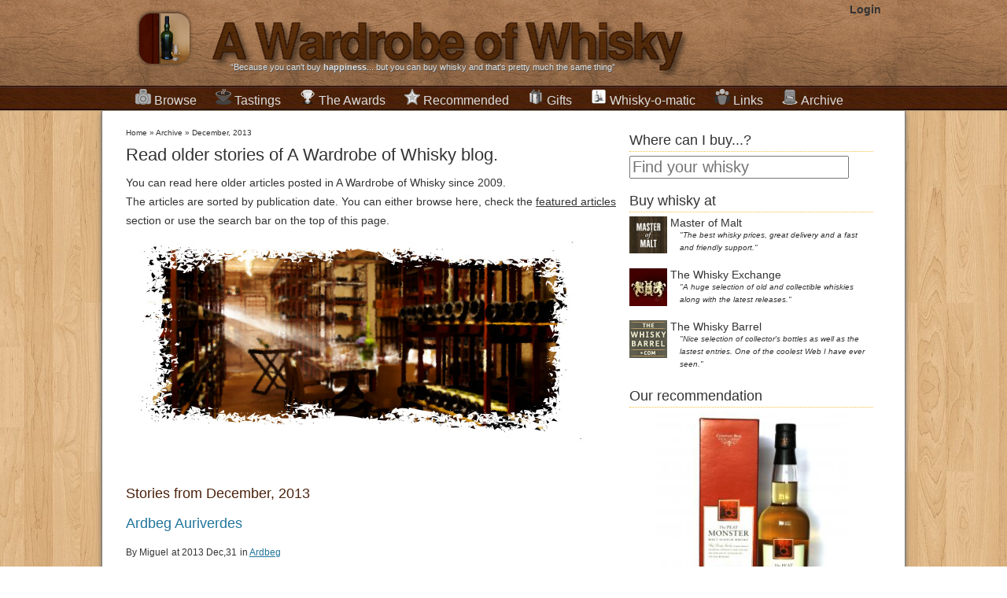

--- FILE ---
content_type: text/html; charset=UTF-8
request_url: http://www.awardrobeofwhisky.com/post/bydate/201312
body_size: 16219
content:

<!DOCTYPE html>
<html lang="en">
<head>
    <meta charset="utf-8" />
    <title>Archive from December, 2013 of stories of A Wardrobe of Whisky Blog</title>
    <meta name="author" content="Miguel Angel Blanch Lardin">
	<link href="https://plus.google.com/114851364607963738613" rel="publisher" />

    <meta name="rating" content="general">
    <meta property="fb:app_id" content="185941278183490"/>
	<meta property="fb:admins" content="100000273432208" />
    <meta name="google-site-verification" content="cPnNlLLqXpC9KOAPTFN-dDSUU4MrvOqAT95ISqKE8ck" />

	<!-- CSS -->
			<link rel="stylesheet" href="/final-complete-1.1.3.css">
		
		
	<!--[if lt IE 9]>
		<script src="http://html5shim.googlecode.com/svn/trunk/html5.js"></script>
	<![endif]-->
	
	<!-- Mobile Specific Metas -->
	<meta name="viewport" content="width=device-width, initial-scale=1" /> 
	
	<!--  RSS -->
	<link rel="alternate" type="application/rss+xml" title="A Wardrobe of Whisky Latest stories" href="http://feeds.feedburner.com/awardrobeofwhisky/qdam" /> 
	<link rel="alternate" type="application/rss+xml" title="A Wardrobe of Whisky New Products" href="http://awardrobeofwhisky.com/rss-bottles.php" /> 
	<link rel="alternate" type="application/rss+xml" title="A Wardrobe of Whisky Latest Tasting notes" href="http://awardrobeofwhisky.com/rss-tastings.php" /> 

	<!-- Favicons -->
	<link rel="shortcut icon" href="/favicon.gif" type="image/gif" />
	<link rel="icon" href="/favicon.gif" type="image/gif" />
	<link rel="apple-touch-icon" href="/apple-touch-icon.png" />
	
	<!-- Javascript -->
			<script src="//ajax.googleapis.com/ajax/libs/jquery/1.7.2/jquery.min.js" type="text/javascript"></script>
		<script src="/final-complete.js" type="text/javascript"></script>
	
	
	<script type="text/javascript" src="//s7.addthis.com/js/300/addthis_widget.js#pubid=ra-4e7de2ef3a2c8222&async=1&domready=1"></script>

    	<meta name="robots" content="noindex,follow" />

	<link rel="canonical" href="http://awardrobeofwhisky.com/post" />
	<meta name="Description" content="Archived posts and stories of A Wardrobe of Whisky Blog."/>
	<meta property="og:title" content="Archive from December, 2013 of stories of A Wardrobe of Whisky Blog" />	
	<meta property="og:type" content="article" />	
	<meta property="og:url" content="http://awardrobeofwhisky.com/post" />	
	<meta property="og:description" content="Archived posts and stories of A Wardrobe of Whisky Blog." />
	<meta property="og:image" content="http://awardrobeofwhisky.com/awardrobeofwhisky-icon-shadow.png" />

	<meta itemprop="name" content="Archive from December, 2013 of stories of A Wardrobe of Whisky Blog" />
	<meta itemprop="description" content="Archived posts and stories of A Wardrobe of Whisky Blog." /> 
	<meta itemprop="image" content="http://awardrobeofwhisky.com/awardrobeofwhisky-icon-shadow.png" />	
	</head>
<body>
    <div id="wrapper" itemscope itemtype="http://schema.org/WebPage">
		<header id="title">
			<div class="centered">
				<a href="/" class="header">
		   			<img width="89" height="98" class="alpha grid_2" src="/images/logo-icon.png" alt="A wardrobe of Whisky Blog - tasting notes, collection and best shops for buying whisky online" />
	   				<img width="662" height="98" class="alpha grid_11" src="/images/logo.png" alt="A wardrobe of Whisky Blog - tasting notes, collection and best shops for buying whisky online" />
	   			</a>
	   			
			    <section id="login">
		   			<strong><a href="/?id=login/login" rel="nofollow">Login</a></strong>		   	  	</section>
		   	  	
				<span class="grid_13">&ldquo;Because you can't buy <strong>happiness</strong>... but you can buy whisky and that's pretty much the same thing&rdquo;</span>
			</div>
		</header>
		
		<nav id="menubar">
			<ul class="centered">
				<li class="dropdown">
					<h2>
						<a href="/distillery"><img class="sprite sprite-collection" src="/images/1px.gif"
							alt="Collection of rare,fine and old whisky bottles" />Browse</a>
					</h2>
					<div>
						<h3>
							<a href="/new-arrivals">New Products</a>
						</h3>
						<h3>
							<a href="/distillery">Distilleries and brands</a>
						</h3>
						<ul class="compact">
							<li><a href="/distillery/ardbeg">Ardbeg</a></li>
							<li><a href="/distillery/the-balvenie">The Balvenie</a></li>
							<li><a href="/distillery/the-macallan">The Macallan</a></li>
							<li><a href="/distillery/lagavulin">Lagavulin</a></li>
							<li><a href="/distillery/glenfiddich">Glenfiddich</a></li>
							<li><a href="/distillery/highland-park">Highland Park</a></li>
							<li><a href="/distillery/glenfarclas">Glenfarclas</a></li>
							<li><a href="/distillery/port-ellen">Port Ellen</a></li>
							<li><a href="/distillery/laphroaig">Laphroaig</a></li>
							<li><a href="/distillery/bowmore">Bowmore</a></li>
							<li><a href="/distillery">More ...</a></li>
						</ul>
						<h3>
							<a href="/samples/1">Miniatures & Samples</a>
						</h3>
						<h3>
							<a href="/collection/1">From A to Z</a>
						</h3>
											</div>
				</li>
				<li class="dropdown">
					<h2>
						<a href="/tastings-by-distillery/1"><img class="sprite sprite-tasting" src="/images/1px.gif"
							alt="Tasting notes" />Tastings</a>
					</h2>
					<div>
						<h3>
							<a href="/latest-tastings/1">Latest additions</a>
						</h3>
						<h3>
							<a href="/tastings-by-distillery/1">Sorted by distilleries</a>
						</h3>
						<h3>
							<a href="/tastings-by-score/1">Sorted by tasting ratings</a>
						</h3>
						<h3>Resources about tasting whisky</h3>
						<ul class="compact">
							<li><a href="/post/how-to-taste-whisky-steps">How to do tasting
									sessions</a></li>
							<li><a href="/post/whisky-ratings-my-own-personal-view">How whisky scores works</a></li>
							<li><a
								href="/content/files/whisky-tasting-paper-version-3-short.pdf">Blank
									PDF Tasting notes sheets</a></li>
						</ul>
					</div>
				</li>
				<li class="dropdown">
					<h2>
						<a href="/awards"><img class="sprite sprite-best" src="/images/1px.gif"
							alt="International Whisky Awards and Competitions" />The Awards</a>
					</h2>
					<div>
						<h3>
							<a href="/awards">List of Awards and Competitions</a>
						</h3>
						<ul class="compact">
														<li><a href="/awards/Malt-Maniacs-Awards"><img
										style="margin-right: 5px"
										class="sprite sprite-mma-128px"
										src="/images/1px.gif" alt="Malt Maniacs Awards" /> Malt Maniacs Awards								</a></li>
																<li><a href="/awards/Jim-Murray's-Whisky-Bible-Awards"><img
										style="margin-right: 5px"
										class="sprite sprite-jmwb-128px"
										src="/images/1px.gif" alt="Jim Murray's Whisky Bible Awards" /> Jim Murray's Whisky Bible Awards								</a></li>
																<li><a href="/awards/World-Whiskies-Awards"><img
										style="margin-right: 5px"
										class="sprite sprite-wwa-128px"
										src="/images/1px.gif" alt="World Whiskies Awards" /> World Whiskies Awards								</a></li>
																<li><a href="/awards/San-Francisco-World-Spirits-Competition"><img
										style="margin-right: 5px"
										class="sprite sprite-sfwic-128px"
										src="/images/1px.gif" alt="San Francisco World Spirits Competition" /> San Francisco World Spirits Competition								</a></li>
																<li><a href="/awards/International-Wines-and-Spirits-Competition"><img
										style="margin-right: 5px"
										class="sprite sprite-iwsc-128px"
										src="/images/1px.gif" alt="International Wines and Spirits Competition" /> International Wines and Spirits Competition								</a></li>
																<li><a href="/awards/International-Whisky-Competition"><img
										style="margin-right: 5px"
										class="sprite sprite-iwc-128px"
										src="/images/1px.gif" alt="International Whisky Competition" /> International Whisky Competition								</a></li>
														</ul>
						<h3>
							<a href="/whisky-recommendations/1">Your favorites</a>
						</h3>

					</div>
				</li>
				<li class="dropdown">
					<h2>
						<a href="/whisky-recommendations/1"><img class="sprite sprite-recommended" src="/images/1px.gif"
							alt="Recommended drinks" />Recommended</a>
					</h2>
					<div>
						<h3>
							<a href="/bang-for-buck">Bang for the buck whiskies</a>
						</h3>
						<h3>
							<a href="/best/">Best of the best</a>
						</h3>
						<ul class="compact">
							<li><a href="/best-by-type/single_malt">Top Single Malts</a></li>
							<li><a href="/best-by-type/bourbon">Top Bourbon &amp; Straight
									Whiskeys</a></li>
							<li><a href="/best-by-type/blended">Top Blended whisky</a></li>
							<li><a href="/best-by-type/tequila">Top Tequila &amp; Mezcal</a></li>
							<li><a href="/best-by-type/rum">Top Rums</a></li>
						</ul>
						<h3>Best whiskies by country</h3>
						<ul class="compact">
							<li><a href="/best-scotch-whisky">Scotland</a>
								<ul>
									<li><a href="/best-by-country/speyside">Speyside Whisky</a></li>
									<li><a href="/best-by-country/islay">Islay Whisky</a></li>
									<li><a href="/best-by-country/highland">Highlands Whisky</a></li>
									<li><a href="/best-by-country/campbeltown">Campbeltown Whisky</a></li>
									<li><a href="/best-by-country/lowland">Lowlands Whisky</a></li>
								</ul>
							</li>
							<li><a href="/best-by-country/japan">Japanese whisky</a></li>
							<li><a href="/best-irish-whiskey">Irish Whiskey</a></li>
							<li><a href="/best-welsh-whisky">Welsh Whisky</a></li>
						</ul>
						<h3>
							<a href="/worst-whisky-ever">Worst whiskies tasted</a>
						</h3>
						
					</div>
				</li>
				<li><h2>
						<a href="/whisky-gifts"><img
							class="sprite sprite-whisky-gift" src="/images/1px.gif"
							alt="Whisky gifts whisky presents single malt scotch" />Gifts</a>
				</h2></li>
				<li><h2>
						<a href="/whisky-o-matic"><img
							class="sprite sprite-whisky-o-matic" src="/images/1px.gif"
							alt="A wardrobe of Whisky whisky-o-matic drink matching and recommendations" />Whisky-o-matic</a>
					</h2></li>
				<li><h2>
						<a href="/best-whisky-blogs"><img class="sprite sprite-links"
							src="/images/1px.gif"
							alt="Links to the best whisky blogs world-wide" />Links</a>
					</h2></li>
				<li><h2>
						<a href="/post"><img class="sprite sprite-archive"
							src="/images/1px.gif" alt="Archive of published posts" />Archive</a>
					</h2></li>
			</ul>
		</nav>
		
		<div class="container_24" id="container">
						
			<div class="alpha grid_16" id="content">
			      <nav class="breadcrumbs">
			        	<div class="breadcrumb" itemprop="breadcrumb">
	<a href="/">Home</a>  &raquo; <a href="/post">Archive</a>  &raquo; <a href="/post/bydate/201312">December, 2013</a>	</div>
				      </nav>
		
		      		<article id="archive-article">
		<header>
			<h1>Read older stories of A Wardrobe of Whisky blog.</h1>
			You can read here older articles posted in A Wardrobe of Whisky since 2009.<br>
			The articles are sorted by publication date. You can either browse here, check the <a href="/featured">featured articles</a> section
			or use the search bar on the top of this page.
		</header>

		<img src="/images/content/archive.jpg" width="600" height="276" alt="Library list of older posts">
		
		   	<nav class="share">
		<div class="addthis_toolbox addthis_default_style ">
			<a class="addthis_button_facebook_like" fb:like:layout="button_count"></a>
			<a class="addthis_button_tweet" tw:via="whiskywardrobe"></a>
			<a class="addthis_button_google_plusone" g:plusone:size="medium"></a>
			<a class="addthis_button_pinterest_pinit"></a>
			<a class="addthis_counter addthis_pill_style"></a>
		</div>
	</nav>
						
					<section>
				<header>
					<h2>Stories from December, 2013</h2>
				</header>
						<article class="post">
			<header>
								
				<h2><a href="/post/ardbeg-auriverdes">Ardbeg Auriverdes</a></h2>
	       		<span class="author">By Miguel</span>
				<time datetime="2013-12-31T15:23:45+00:00" pubdate>at 2013 Dec,31</time>
	     	    <span class="categories">
	     	    	in 
	     	    		     	    		</u><a href="/post/category/ardbeg"><u>Ardbeg</u></a>
	     	    		 	        	</span>
			</header> 
						<section class="content">
				<p>Umm&#8230; is this a joke or we really have a new Ardbeg coming? Auriverdes stands for the gold (aurum) color of the whisky and the green (verde) color of the bottle.</p>
<p><a href="http://www.awardrobeofwhisky.com/post/ardbeg-auriverdes"><img src="http://awardrobeofwhisky.com/blog/wp-content/uploads/2013/12/1545769_703309336366909_1283971430_n-345x450.jpg" alt="1545769_703309336366909_1283971430_n" width="345" height="450" class="aligncenter size-medium wp-image-8967" /></a></p>
<p>As soon as I have more info I will update this article. If it is as good as <a href="http://www.awardrobeofwhisky.com/bottle/ardbeg-ardbog" target="_blank">Ardbog</a> or <a href="http://www.awardrobeofwhisky.com/bottle/ardbeg-galileo" target="_blank">Galileo</a> were, this one will be a real cracking dram!.</p>
<p>Just looking forward to it. For sure it will be to expensive to enter in the <a href="http://www.awardrobeofwhisky.com/post/ten-must-have-whiskies-that-we-can-still-buy" target="_blank">Top 10 affordable whiskies</a> list but it may enter next year <a href="http://www.awardrobeofwhisky.com/post/the-ten-best-whiskies-for-this-christmas" target="_blank">list of ten fantastic</a> drams.</p>
		      	    	  		
    	  		<br style="clear: both;" />
    	  				      	<div class="comments">
    		  		<a href="/post/ardbeg-auriverdes#comments">
    		  			<img class="sprite sprite-comment-icon" src="/images/1px.gif" alt="Write a comment" />
    		  			 Share your thoughts! <fb:comments-count href=http%3A%2F%2Fwww.awardrobeofwhisky.com%2Fpost%2Fardbeg-auriverdes></fb:comments-count> comments written.    		  		</a>
      			</div>
      						</section>
        	
			
        	
        	
      	</article>
      			<article class="post">
			<header>
								
				<h2><a href="/post/glenglassaugh-whiskies-and-glendronach-single-cask-reviews">Glenglassaugh whiskies and Glendronach Single Cask Reviews</a></h2>
	       		<span class="author">By Miguel</span>
				<time datetime="2013-12-31T10:36:42+00:00" pubdate>at 2013 Dec,31</time>
	     	    <span class="categories">
	     	    	in 
	     	    		     	    		</u><a href="/post/category/tasting"><u>Tasting</u></a>
	     	    		, 	     	    		</u><a href="/post/category/glendronach"><u>Glendronach</u></a>
	     	    		, 	     	    		</u><a href="/post/category/glenglassaugh"><u>Glenglassaugh</u></a>
	     	    		 	        	</span>
			</header> 
						<section class="content">
				<p>I keep with my review of the malt whiskies that I tasted at <a target="_blank" href="http://www.awardrobeofwhisky.com/post/the-whisky-exchange-whisky-show-2013-reviewed">The Whisky Show</a>. I visited the stand that runs Glenglassaugh, Benriach and Glendronach. With so little time to taste I decided to really skip the Benriach whiskies as I have around 12 samples at home waiting to be tasted. So straight to Glenglassaugh.</p>
<p><a href="http://www.awardrobeofwhisky.com/post/glenglassaugh-whiskies-and-glendronach-single-cask-reviews"><img src="http://awardrobeofwhisky.com/blog/wp-content/uploads/2013/12/Glenglassaugh30heroLR-353x450.jpg" alt="Glenglassaugh30heroLR" width="353" height="450" class="aligncenter size-medium wp-image-8963" /></a></p>
<p>I have mixed feelings with Glenglassaugh they are at the same time responsible of one of the best whiskies I have had and one that was quite bad. So after tasting <a target="_blank" href="http://www.awardrobeofwhisky.com/bottle/glenglassaugh-revival">Revival</a> I really wanted to have a taste at Evolution.</p>
<p><p><a href="/post/glenglassaugh-whiskies-and-glendronach-single-cask-reviews">Read the full story &raquo;</a></p>		      	    	  		
    	  		<br style="clear: both;" />
    	  				      	<div class="comments">
    		  		<a href="/post/glenglassaugh-whiskies-and-glendronach-single-cask-reviews#comments">
    		  			<img class="sprite sprite-comment-icon" src="/images/1px.gif" alt="Write a comment" />
    		  			 Share your thoughts! <fb:comments-count href=http%3A%2F%2Fwww.awardrobeofwhisky.com%2Fpost%2Fglenglassaugh-whiskies-and-glendronach-single-cask-reviews></fb:comments-count> comments written.    		  		</a>
      			</div>
      						</section>
        	
			
        	
        	
      	</article>
      			<article class="post">
			<header>
								
				<h2><a href="/post/ten-must-have-whiskies-that-we-can-still-buy">Ten Must-Have Whiskies that We can still buy</a></h2>
	       		<span class="author">By Miguel</span>
				<time datetime="2013-12-19T10:52:52+00:00" pubdate>at 2013 Dec,19</time>
	     	    <span class="categories">
	     	    	in 
	     	    		     	    		</u><a href="/post/category/featured"><u>Featured</u></a>
	     	    		, 	     	    		</u><a href="/post/category/whisky"><u>Whisky</u></a>
	     	    		 	        	</span>
			</header> 
						<section class="content">
				<p>We are almost in Christmas so what better way of celebrating with friends and family that sharing a <em>dram or two</em> of a <strong>great whisky</strong> that won&#8217;t empty your pockets? This is a list of the Ten Best whiskies you can buy <em>( in my opinion! )</em> for the money. In fact, I have a bottle of all of them at home.</p>
<p><a href="http://www.awardrobeofwhisky.com/post/ten-must-have-whiskies-that-we-can-still-buy"><img src="http://awardrobeofwhisky.com/blog/wp-content/uploads/2013/12/whisky-for-chrismtas-450x300.jpg" alt="whisky-for-chrismtas" width="450" height="300" class="aligncenter size-medium wp-image-8955" /></a><br />
(Photo: Markus Reinhardt / Flickr)</p>
<p>So let&#8217; see the list. If money isn&#8217;t a constrain, I would also check this <a href="http://www.awardrobeofwhisky.com/post/the-ten-best-whiskies-for-this-christmas" target="_blank">List of great whiskies</a> and if definitively you don&#8217;t care about money <a href="http://www.awardrobeofwhisky.com/post/the-ten-most-expensive-whiskies-i-have-tasted" target="_blank">this other one</a>. The other 99% please keep reading with me :) #expensivestuff</p>
<p><p><a href="/post/ten-must-have-whiskies-that-we-can-still-buy">Read the full story &raquo;</a></p>		      	    	  		
    	  		<br style="clear: both;" />
    	  				      	<div class="comments">
    		  		<a href="/post/ten-must-have-whiskies-that-we-can-still-buy#comments">
    		  			<img class="sprite sprite-comment-icon" src="/images/1px.gif" alt="Write a comment" />
    		  			 Share your thoughts! <fb:comments-count href=http%3A%2F%2Fwww.awardrobeofwhisky.com%2Fpost%2Ften-must-have-whiskies-that-we-can-still-buy></fb:comments-count> comments written.    		  		</a>
      			</div>
      						</section>
        	
			
        	
        	
      	</article>
      			<article class="post">
			<header>
								
				<h2><a href="/post/new-zealand-whiskies">New Zealand Whiskies Review</a></h2>
	       		<span class="author">By Miguel</span>
				<time datetime="2013-12-16T08:58:24+00:00" pubdate>at 2013 Dec,16</time>
	     	    <span class="categories">
	     	    	in 
	     	    		     	    		</u><a href="/post/category/tasting"><u>Tasting</u></a>
	     	    		 	        	</span>
			</header> 
						<section class="content">
				<p>I tasted these three whiskies at <a href="http://www.awardrobeofwhisky.com/post/the-whisky-exchange-whisky-show-2013-reviewed" target="_blank">The Whisky Show</a> during the final minutes of the show <em>( and they are damn strict with the close time )</em>. It looks like these whiskies are all of them distilled by Willowbank Distillery. </p>
<p><a href="http://www.awardrobeofwhisky.com/post/new-zealand-whiskies"><img src="http://awardrobeofwhisky.com/blog/wp-content/uploads/2013/12/john_evans_inspects__some_whisky_worth_up_to_300_a_4fbcbe553c-450x277.jpg" alt="john_evans_inspects__some_whisky_worth_up_to_300_a_4fbcbe553c" width="450" height="277" class="aligncenter size-medium wp-image-8948" /></a></p>
<p>The Willowbank Distillery was established by the Baker family, with production commencing in December 1969. In 1974 the first whisky went on sale and the company was renamed Wilson Distillers Ltd. Located in Dunedin, New Zealand, Willowbank was the most southerly whisky distillery in the world. </p>
<p>The distillery was acquired by Seagram Company Ltd in 1981. Under Seagram’s ownership the distillery released the 10 year old Lammerlaw Whisky, named after the nearby mountain range. Sadly, the distillery ceased production in 1997. The distillery was mothballed in 2000 and the stills were reportedly shipped to Fiji for the production of rum.</p>
<p>The New Zealand Malt Whisky Company (NZMWC) secured the remaining whisky stocks, still ageing in barrels. After a few years of uncertainty, the company was revived in late 2010 when American, Australian and New Zealand investors came together to breathe life back into NZMWC. The company name has since been shortened to the ‘New Zealand Whisky Company’ and in addition to the existing product line, a new range of whiskies was introduced in 2011. </p>
<p><a href="http://www.awardrobeofwhisky.com/post/new-zealand-whiskies"><img src="http://awardrobeofwhisky.com/blog/wp-content/uploads/2013/12/1199177-bigthumbnail.jpg" alt="1199177-bigthumbnail" width="450" height="281" class="aligncenter size-full wp-image-8949" /></a></p>
<p>So here there are a few of them. I would love to tell you more, but as I said it was the very last minutes of the show and the guy pouring the drams was flirting with a very pretty blonde ( no complains! I would have done the same&#8230; but I was on whisky! ).</p>
<p><p><a href="/post/new-zealand-whiskies">Read the full story &raquo;</a></p>		      	    	  		
    	  		<br style="clear: both;" />
    	  				      	<div class="comments">
    		  		<a href="/post/new-zealand-whiskies#comments">
    		  			<img class="sprite sprite-comment-icon" src="/images/1px.gif" alt="Write a comment" />
    		  			 Share your thoughts! <fb:comments-count href=http%3A%2F%2Fwww.awardrobeofwhisky.com%2Fpost%2Fnew-zealand-whiskies></fb:comments-count> comments written.    		  		</a>
      			</div>
      						</section>
        	
			
        	
        	
      	</article>
      			<article class="post">
			<header>
								
				<h2><a href="/post/old-ballantruan-whiskies-review">Old Ballantruan Whiskies Review</a></h2>
	       		<span class="author">By Miguel</span>
				<time datetime="2013-12-13T07:54:09+00:00" pubdate>at 2013 Dec,13</time>
	     	    <span class="categories">
	     	    	in 
	     	    		     	    		</u><a href="/post/category/tasting"><u>Tasting</u></a>
	     	    		, 	     	    		</u><a href="/post/category/tomintoul"><u>Tomintoul</u></a>
	     	    		 	        	</span>
			</header> 
						<section class="content">
				<p>I tasted these two single malt whiskies when I visited <a href="http://www.awardrobeofwhisky.com/post/the-whisky-exchange-whisky-show-2013-reviewed" target="_blank">The Whisky Show 2013</a>. If you read this blog frequently ( daily you should! ) you will know that I love peated whiskies. I love them so much that when building the <a href="http://www.awardrobeofwhisky.com/post/the-ten-best-whiskies-for-this-christmas" target="_blank">list of 10 Whiskies to drink for Christmas</a> many of them were peated. So when I had the chance of tasting these two I didn&#8217;t miss it.</p>
<p><a href="http://www.awardrobeofwhisky.com/post/old-ballantruan-whiskies-review"><img src="http://awardrobeofwhisky.com/blog/wp-content/uploads/2013/12/Mayo_1976440c-450x280.jpg" alt="Mayo_1976440c" width="450" height="280" class="aligncenter size-medium wp-image-8943" /></a></p>
<p>Old Ballantruan is made by <a href="/tastings-by-distillery/tomintoul" target="_blank">Tomintoul</a> using heavily peated malt with a phenol content of 55ppm ( much like <a href="http://www.awardrobeofwhisky.com/bottle/ardbeg-10-year-old" target="_blank">Ardbeg 10yo</a> ).</p>
<p>So let talk about the whiskies<br />
<p><a href="/post/old-ballantruan-whiskies-review">Read the full story &raquo;</a></p>		      	    	  		
    	  		<br style="clear: both;" />
    	  				      	<div class="comments">
    		  		<a href="/post/old-ballantruan-whiskies-review#comments">
    		  			<img class="sprite sprite-comment-icon" src="/images/1px.gif" alt="Write a comment" />
    		  			 Share your thoughts! <fb:comments-count href=http%3A%2F%2Fwww.awardrobeofwhisky.com%2Fpost%2Fold-ballantruan-whiskies-review></fb:comments-count> comments written.    		  		</a>
      			</div>
      						</section>
        	
			
        	
        	
      	</article>
      			<article class="post">
			<header>
								
				<h2><a href="/post/akashi-white-oak-blended-whisky-review">Akashi White Oak Blended Whisky Review</a></h2>
	       		<span class="author">By Miguel</span>
				<time datetime="2013-12-12T08:03:46+00:00" pubdate>at 2013 Dec,12</time>
	     	    <span class="categories">
	     	    	in 
	     	    		     	    		</u><a href="/post/category/tasting"><u>Tasting</u></a>
	     	    		, 	     	    		</u><a href="/post/category/akashi"><u>Akashi</u></a>
	     	    		 	        	</span>
			</header> 
						<section class="content">
				<p>You all know that <a href="http://www.awardrobeofwhisky.com/best-by-country/japan" target="_blank">I love Japanese whiskies</a> so after a slightly <a href="http://www.awardrobeofwhisky.com/post/isawa-japanese-blended-whiskey-review" target="_blank">disappointing Isawa</a> whisky I tasted Akashi, another less known Japanese whisky. This one looks like specially created for the European market. </p>
<p><a href="http://www.awardrobeofwhisky.com/post/akashi-white-oak-blended-whisky-review"><img src="http://awardrobeofwhisky.com/blog/wp-content/uploads/2013/12/Akashi_Castle_Hitsujisaruyagura-450x337.jpg" alt="Akashi_Castle_Hitsujisaruyagura" width="450" height="337" class="aligncenter size-medium wp-image-8935" /></a></p>
<p>The White Oak whisky distillery is located in the city of Akashi in Hy?go Prefecture, west of K?be, facing the Seto Inland Sea. The distillery was founded by Eigashima Shuz? in 1888 to produce sake. Eigashima Shuz? obtained a license to manufacture whisky in 1919, but it was when the company moved to their current facilities in 1984 that White Oak Distillery was born. </p>
<p>White Oak’s whisky stills are only in operation for one month every year and so their production quantity each year is very small. This Akashi is on the other hand a blended whisky created using the single malt from Akashi distillery, unspecified malts from other places AND&#8230; you won&#8217;t guess it&#8230; rum!. The &#8220;grain&#8221; whisky used to create this blended whisky comes from molasses.</p>
<p>Well&#8230; tasting time.</p>
		<section class="tasting">			
							<h3 class="reason">&ldquo;Not sure what to do with this whisky... It has lots of spices and a decent sweetness but I didn't enjoy it&rdquo;</h3>
							
			<div class="score score-decent">
				85			</div>
			
							<figure class="bottle-photo">
					<a href="/bottle/akashi-white-oak-blended-whisky">
						<img src="/bottle/akashi-white-oak-blended-whisky-main_image-250.jpg" alt="Akashi White Oak Blended Whisky" width="250">
						<figcaption></figcaption>
					</a>
				</figure>
				A lesser known whisky outside of the local Japanese market, this version of Akashi is specially produced for the European market using a mixture of Japanese and foreign made malt and grain whisky to produce a reasonably priced every day blend.<br />
			<p>
							<p>This dram has a amber-like color.</p>				
				<p>
					<b>Nose (82):</b> more than average.
					honey, spices, wasabi, pepper, citrus, vanilla.
					<span></span>
				</p>
				<p>
					<b>Palate (86):</b> powerful, oily. 
					honey, wood, spices, cinnamon, vanilla, citrus.
					<span></span>
				</p>
				<p>
					<b>Finish (86):</b> longer than average. 
					honey, spices, cinnamon.
					<span></span>
				</p>
						
			So based on other whiskies I have already tasted I rate this Akashi White Oak Blended Whisky with <strong>85</strong> points over 100.
			
						  	<section class="buy-at">
		 			<h3>Buy this bottle at</h3>
		 			Save money when you buy Blended Whisky online. Check for the <strong>best prices</strong> from best online shops below:
		 			<p> 
					      	<ul class="detailed-affiliates">
      	      		<div itemprop="offers" itemscope itemtype="http://schema.org/AggregateOffer">
      			<meta itemprop="priceCurrency" content="GBP">
      			<meta itemprop="lowPrice" content="30.35">
      			<meta itemprop="highPrice" content="33.69">
      			<mega itemprop="offerCount" content="5">
      		</div>
      		      		<li itemprop="offers" itemscope itemtype="http://schema.org/Offer">
      			<meta itemprop="price" content="30.35">
      			<meta itemprop="priceCurrency" content="GBP">
      			      			<a rel=â€nofollowâ€ target=â€_blankâ€ class="shop-buy-at " href="/go.php?t=43c446057aa1c24a2d6e22aeae8bab38&u=http%3A%2F%2Fwww.awin1.com%2Fpclick.php%3Fp%3D3833946785%26a%3D128751%26m%3D400%26clickref%3DP" >
      				<img class="shop-thumbnail" src="/images/shops/twe.jpg">
      				Buy on <em itemprop="seller">The Whisky Exchange</em> for <strong>&pound;30.35</strong>
      			</a>
      		</li>
      	      		<li itemprop="offers" itemscope itemtype="http://schema.org/Offer">
      			<meta itemprop="price" content="34.68">
      			<meta itemprop="priceCurrency" content="GBP">
      			      			<a rel=â€nofollowâ€ target=â€_blankâ€ class="shop-buy-at " href="/go.php?t=4a73e009768c5a83bc1d60e6d3a6821e&u=http%3A%2F%2Fwww.masterofmalt.com%2Fwhiskies%2Feigashima-shuzo%2Fakashi-meisei-whisky%2F" >
      				<img class="shop-thumbnail" src="/images/shops/masterofmalt.jpg">
      				Buy on <em itemprop="seller">Master of Malt</em> for <strong>&pound;34.68</strong>
      			</a>
      		</li>
      	 		
      	</ul>
      				    </section>
		    				 
			 
			<br class="clear">
		</section>
		
<p>Maybe it is not whisky but all I can say that for this price it is a quite nice blended whisky. Highly recommended.</p>
		      	    	  		
    	  		<br style="clear: both;" />
    	  				      	<div class="comments">
    		  		<a href="/post/akashi-white-oak-blended-whisky-review#comments">
    		  			<img class="sprite sprite-comment-icon" src="/images/1px.gif" alt="Write a comment" />
    		  			 Share your thoughts! <fb:comments-count href=http%3A%2F%2Fwww.awardrobeofwhisky.com%2Fpost%2Fakashi-white-oak-blended-whisky-review></fb:comments-count> comments written.    		  		</a>
      			</div>
      						</section>
        	
			
        	
        	
      	</article>
      			<article class="post">
			<header>
								
				<h2><a href="/post/jack-daniels-white-rabbit-saloon-tennessee-whiskey-review">Jack Daniels White Rabbit Saloon Tennessee Whiskey Review</a></h2>
	       		<span class="author">By Miguel</span>
				<time datetime="2013-12-11T06:36:52+00:00" pubdate>at 2013 Dec,11</time>
	     	    <span class="categories">
	     	    	in 
	     	    		     	    		</u><a href="/post/category/tasting"><u>Tasting</u></a>
	     	    		, 	     	    		</u><a href="/post/category/jack-daniel"><u>Jack Daniel</u></a>
	     	    		 	        	</span>
			</header> 
						<section class="content">
				<p>When I see people on bars drinking Jack Daniels <em>or even ordering it</em>, I must wonder what kind of soul would, on its own will, want to do that kind of damage to their bodies&#8230;</p>
<p><a href="http://www.awardrobeofwhisky.com/post/jack-daniels-white-rabbit-saloon-tennessee-whiskey-review"><img src="http://awardrobeofwhisky.com/blog/wp-content/uploads/2013/12/08-17-12_jack1-450x225.jpg" alt="jack daniels white rabbit saloon" width="450" height="225" class="aligncenter size-medium wp-image-8932" /></a></p>
<p>Oh,no, I am doing it again&#8230; but it is <a href="http://www.awardrobeofwhisky.com/post/why-do-i-hate-johnnie-walker-or-just-why-i-need-to-write-about-whisky" target="_blank">thinking of Johnnie Walker</a> and Jack Daniels and I get really <em>angry</em>&#8230; Why! Oh why people pay more for a worse whisky when they could be <a href="http://www.awardrobeofwhisky.com/post/best-ten-bourbons-whiskeys" target="_blank">drinking Four Roses or Jim Beam</a> for the money&#8230; #questions</p>
<p><p><a href="/post/jack-daniels-white-rabbit-saloon-tennessee-whiskey-review">Read the full story &raquo;</a></p>		      	    	  		
    	  		<br style="clear: both;" />
    	  				      	<div class="comments">
    		  		<a href="/post/jack-daniels-white-rabbit-saloon-tennessee-whiskey-review#comments">
    		  			<img class="sprite sprite-comment-icon" src="/images/1px.gif" alt="Write a comment" />
    		  			 Share your thoughts! <fb:comments-count href=http%3A%2F%2Fwww.awardrobeofwhisky.com%2Fpost%2Fjack-daniels-white-rabbit-saloon-tennessee-whiskey-review></fb:comments-count> comments written.    		  		</a>
      			</div>
      						</section>
        	
			
        	
        	
      	</article>
      			<article class="post">
			<header>
								
				<h2><a href="/post/kilkerran-work-in-progress-5th-reviews">Kilkerran Work In Progress 5<sup>th</sup> Reviews</a></h2>
	       		<span class="author">By Miguel</span>
				<time datetime="2013-12-10T08:26:57+00:00" pubdate>at 2013 Dec,10</time>
	     	    <span class="categories">
	     	    	in 
	     	    		     	    		</u><a href="/post/category/tasting"><u>Tasting</u></a>
	     	    		, 	     	    		</u><a href="/post/category/kilkerran"><u>Kilkerran</u></a>
	     	    		 	        	</span>
			</header> 
						<section class="content">
				<p>I don&#8217;t usually read other whisky blogs <em>( shame on me! )</em> but I do follow them on Facebook &#038; Twitter and I get their updates, so when I read about Serge&#8217;s score on Kilkerran WIP 5th edition I realized that it was another of my to-taste samples living in a huge box at home.</p>
<p><a href="http://www.awardrobeofwhisky.com/post/kilkerran-work-in-progress-5th-reviews"><img src="http://awardrobeofwhisky.com/blog/wp-content/uploads/2013/12/killkerran-450x292.jpg" alt="Kilkerran WIP 5" width="450" height="292" class="aligncenter size-medium wp-image-8929" /></a></p>
<p>So as soon as I arrived home I tasted the two versions available at this release one ex-bourbon cask and another finished in sherry casks.</p>
<p>So here they are:</p>
<p><p><a href="/post/kilkerran-work-in-progress-5th-reviews">Read the full story &raquo;</a></p>		      	    	  		
    	  		<br style="clear: both;" />
    	  				      	<div class="comments">
    		  		<a href="/post/kilkerran-work-in-progress-5th-reviews#comments">
    		  			<img class="sprite sprite-comment-icon" src="/images/1px.gif" alt="Write a comment" />
    		  			 Share your thoughts! <fb:comments-count href=http%3A%2F%2Fwww.awardrobeofwhisky.com%2Fpost%2Fkilkerran-work-in-progress-5th-reviews></fb:comments-count> comments written.    		  		</a>
      			</div>
      						</section>
        	
			
        	
        	
      	</article>
      			<article class="post">
			<header>
								
				<h2><a href="/post/dont-do-this-at-home-tasting-absinthe-coca-leaf-liqueur">Don't Do This at Home: Tasting Absinthe & Coca Leaf Liqueur</a></h2>
	       		<span class="author">By Miguel</span>
				<time datetime="2013-12-08T11:05:45+00:00" pubdate>at 2013 Dec,08</time>
	     	    <span class="categories">
	     	    	in 
	     	    		     	    		</u><a href="/post/category/tasting"><u>Tasting</u></a>
	     	    		, 	     	    		</u><a href="/post/category/abinsthe"><u>Abinsthe</u></a>
	     	    		 	        	</span>
			</header> 
						<section class="content">
				<p>Well, here it is&#8230; my first Absinthe tasting. I have had the samples around in the box for two years where they have been improving due to bottle maturation&#8230; well, not really&#8230; I am a lazy ass and I didn&#8217;t want to drink absinthe when I could be drinking a 40 years old malt whisky. #truth</p>
<p>But a few weeks ago Billy Abbot, Richard Barr and I were having a <em>&#8220;passionate&#8221;</em> chat about the qualities of Jim Murray as whisky taster and his Liquid Gold Award <em>( and 96.5 score )</em> for <a href="http://www.awardrobeofwhisky.com/bottle/johnnie-walkers-black-labelhttp://" target="_blank">Johnnie Walker Black Label</a>, yep, that very same whisky.</p>
<p>At first we were just talking about if the score was good or it was bad <em>( and I think that it is crazy )</em>. I reckon that I usually score whiskies between 85-93 with very few bottles outside that range as I explain <a href="http://www.awardrobeofwhisky.com/post/whisky-ratings-my-own-personal-view">here</a>.<br />
Personally I think a <strong>score-less</strong> review is like a way of cheating you, the reader of this blog, of saying that I am not sure that I want to say the whisky is bad because I will lose something <em>( free samples anyone?! )</em>.</p>
<p>I can understand that there are people out there that don&#8217;t score whiskies. <strong>Perfect</strong>. But in whatever way you do, you must mentally sort your whiskies&#8230; with a number, with a color, with stars&#8230; but it is hard <em>( for me )</em> to believe that a bad whisky and a good whisky can live one next to the other.</p>
<p>And so here the conversation started to get mad ( I even read about the quality of Black Label as a whisky not as a windows cleaner )&#8230; and finally it ended in Absinthe. <em>( Take that one Godwin! )</em>. So I remembered about the poor absinthe samples that I had here and planned myself a tasting. And as a extra a Black Label review :)</p>
<p><a href="http://www.awardrobeofwhisky.com/post/dont-do-this-at-home-tasting-absinthe-coca-leaf-liqueur"><img src="http://awardrobeofwhisky.com/blog/wp-content/uploads/2013/12/2013-11-24-13.35.29-450x253.jpg" alt="2013-11-24 13.35.29" width="450" height="253" class="aligncenter size-medium wp-image-8925" /></a></p>
<p>So here are the whiskies&#8230; err&#8230; absinthes&#8230;<br />
<p><a href="/post/dont-do-this-at-home-tasting-absinthe-coca-leaf-liqueur">Read the full story &raquo;</a></p>		      	    	  		
    	  		<br style="clear: both;" />
    	  				      	<div class="comments">
    		  		<a href="/post/dont-do-this-at-home-tasting-absinthe-coca-leaf-liqueur#comments">
    		  			<img class="sprite sprite-comment-icon" src="/images/1px.gif" alt="Write a comment" />
    		  			 Share your thoughts! <fb:comments-count href=http%3A%2F%2Fwww.awardrobeofwhisky.com%2Fpost%2Fdont-do-this-at-home-tasting-absinthe-coca-leaf-liqueur></fb:comments-count> comments written.    		  		</a>
      			</div>
      						</section>
        	
			
        	
        	
      	</article>
      			<article class="post">
			<header>
								
				<h2><a href="/post/aberlourtt-12-dcm-16-dcm-abunadh-18-12-non-chill-filtered">#AberlourTT</a></h2>
	       		<span class="author">By Miguel</span>
				<time datetime="2013-12-05T12:35:50+00:00" pubdate>at 2013 Dec,05</time>
	     	    <span class="categories">
	     	    	in 
	     	    		     	    		</u><a href="/post/category/tasting"><u>Tasting</u></a>
	     	    		, 	     	    		</u><a href="/post/category/aberlour"><u>Aberlour</u></a>
	     	    		 	        	</span>
			</header> 
						<section class="content">
				<p>Well&#8230; with all the excitement about <a href="http://www.awardrobeofwhisky.com/post/malt-maniac-awards-2013-mma-published-results" target="_blank">Malt Maniacs Awards 2013</a> I forgot I had to write my review of the Aberlour Tweet Tasting #AberlourTT. I am a real fan of the kind of sherried whiskies Aberlour creates so when Steve from The Whisky Wire proposed me to join this tasting I was really happy. #thanksyou</p>
<p><a href="http://www.awardrobeofwhisky.com/post/aberlourtt-12-dcm-16-dcm-abunadh-18-12-non-chill-filtered"><img src="http://awardrobeofwhisky.com/blog/wp-content/uploads/2013/12/2013-12-02-20.21.11-450x287.jpg" alt="Aberlour single malt whisky" width="450" height="287" class="aligncenter size-medium wp-image-8917" /></a></p>
<p>Five whiskies to enjoy: 12 and 16 Double Matured Casks, Abunadh 45, 18yo and a 12yo no chill-filtered. It is not exactly the order I would have chosen because the Abunadh is bottled at very high strength <em>( and it is a fantastic whisky )</em> and will put the others in a hard time.</p>
<p><strong>Ann Miller</strong>, International Brand Ambassador of Chivas Brothers shared the tasting with us and a very funny gossip about a peated Aberlour; it seems that during a dinner with the distillery manager someone asked him for a peated Aberlour and then he took the whisky glass and put a piece of peat inside and said &#8220;there you have&#8221;. #lol</p>
<p>Well, enough smalltalk&#8230; let&#8217;s hear the whiskies.<br />
<p><a href="/post/aberlourtt-12-dcm-16-dcm-abunadh-18-12-non-chill-filtered">Read the full story &raquo;</a></p>		      	    	  		
    	  		<br style="clear: both;" />
    	  				      	<div class="comments">
    		  		<a href="/post/aberlourtt-12-dcm-16-dcm-abunadh-18-12-non-chill-filtered#comments">
    		  			<img class="sprite sprite-comment-icon" src="/images/1px.gif" alt="Write a comment" />
    		  			 Share your thoughts! <fb:comments-count href=http%3A%2F%2Fwww.awardrobeofwhisky.com%2Fpost%2Faberlourtt-12-dcm-16-dcm-abunadh-18-12-non-chill-filtered></fb:comments-count> comments written.    		  		</a>
      			</div>
      						</section>
        	
			
        	
        	
      	</article>
      			<article class="post">
			<header>
								
				<h2><a href="/post/best-ten-bourbons-whiskeys">Ten Bourbons & Whiskeys to drink before you die</a></h2>
	       		<span class="author">By Miguel</span>
				<time datetime="2013-12-04T10:44:59+00:00" pubdate>at 2013 Dec,04</time>
	     	    <span class="categories">
	     	    	in 
	     	    		     	    		</u><a href="/post/category/featured"><u>Featured</u></a>
	     	    		, 	     	    		</u><a href="/post/category/whisky"><u>Whisky</u></a>
	     	    		 	        	</span>
			</header> 
						<section class="content">
				<p>We are just one day away of celebrating again the <strong>Repeal&#8217;s day</strong>. The day when distilling alcohol for consumption was no longer illegal on the United States of America. So what better way of enjoying this moment that with a list of <em>The Ten Most Interesting Bourbons</em> I have had.</p>
<p><a href="http://www.awardrobeofwhisky.com/post/best-ten-bourbons-whiskeys"><img src="http://awardrobeofwhisky.com/blog/wp-content/uploads/2013/12/bourbon-pics-450x300.jpg" alt="ten-top-bourbon-best-whiskey" width="450" height="300" class="aligncenter size-medium wp-image-8914" /></a></p>
<p>I am no expert in whisky although I have tasted right now way above 1,200 of them but I still have to work my way through bourbon. I have tasted most of the great stuff that it is available outside USA but I know I must be missing awesome stuff that it is hard to spot at this side of the pond.</p>
<p>So here is my list of ten Bourbons you should drink before you die&#8230;<br />
<p><a href="/post/best-ten-bourbons-whiskeys">Read the full story &raquo;</a></p>		      	    	  		
    	  		<br style="clear: both;" />
    	  				      	<div class="comments">
    		  		<a href="/post/best-ten-bourbons-whiskeys#comments">
    		  			<img class="sprite sprite-comment-icon" src="/images/1px.gif" alt="Write a comment" />
    		  			 Share your thoughts! <fb:comments-count href=http%3A%2F%2Fwww.awardrobeofwhisky.com%2Fpost%2Fbest-ten-bourbons-whiskeys></fb:comments-count> comments written.    		  		</a>
      			</div>
      						</section>
        	
			
        	
        	
      	</article>
      			<article class="post">
			<header>
								
				<h2><a href="/post/malt-maniac-awards-2013-mma-published-results">Malt Maniacs Awards 2013 Published</a></h2>
	       		<span class="author">By Miguel</span>
				<time datetime="2013-12-03T09:05:03+00:00" pubdate>at 2013 Dec,03</time>
	     	    <span class="categories">
	     	    	in 
	     	    		     	    		</u><a href="/post/category/whisky"><u>Whisky</u></a>
	     	    		 	        	</span>
			</header> 
						<section class="content">
				<p><strong>Malt Maniacs Awards</strong> or <strong>MMA</strong> is perhaps the very best whisky awards out there because it is done by a group of amateur whisky lovers ( I hate experts ) that taste 100-150 samples of whiskies blind. So they taste the whiskies, they score them and they submit the result to the organizer who run run some statistics on them and create a mean score from all the judges.</p>
<p><a href="http://www.awardrobeofwhisky.com/post/malt-maniac-awards-2013-mma-published-results"><img src="http://awardrobeofwhisky.com/blog/wp-content/uploads/2013/12/malt-maniacs-awards-2013-450x265.jpg" alt="malt-maniacs-awards-2013" width="450" height="265" class="aligncenter size-medium wp-image-8906" /></a></p>
<p>Basically whiskies over 90 gets a Gold Medal, between 85 and 90 gets a Silver Medal and below that and over 80 gets a Bronze Medal. It is a very rare honor to get a Gold Medal and unfortunately most of them are special single cask whiskies for a group of persons.</p>
<p>So, here are the winner&#8230;<br />
<p><a href="/post/malt-maniac-awards-2013-mma-published-results">Read the full story &raquo;</a></p>		      	    	  		
    	  		<br style="clear: both;" />
    	  				      	<div class="comments">
    		  		<a href="/post/malt-maniac-awards-2013-mma-published-results#comments">
    		  			<img class="sprite sprite-comment-icon" src="/images/1px.gif" alt="Write a comment" />
    		  			 Share your thoughts! <fb:comments-count href=http%3A%2F%2Fwww.awardrobeofwhisky.com%2Fpost%2Fmalt-maniac-awards-2013-mma-published-results></fb:comments-count> comments written.    		  		</a>
      			</div>
      						</section>
        	
			
        	
        	
      	</article>
      			<article class="post">
			<header>
								
				<h2><a href="/post/cu-dhub-review-the-black-whisky">Cu Dhub Review: The Black Whisky</a></h2>
	       		<span class="author">By Miguel</span>
				<time datetime="2013-12-02T09:40:30+00:00" pubdate>at 2013 Dec,02</time>
	     	    <span class="categories">
	     	    	in 
	     	    		     	    		</u><a href="/post/category/tasting"><u>Tasting</u></a>
	     	    		, 	     	    		</u><a href="/post/category/the-speyside"><u>The Speyside</u></a>
	     	    		 	        	</span>
			</header> 
						<section class="content">
				<p>If you are a whisky anorak you may recall an infamous <a href="http://www.awardrobeofwhisky.com/bottle/loch-dhu-10-year-old-75cl" target="_blank">Loch Dhu</a>, a black whisky that rapidly turned into a collector&#8217;s item despite its bad reputation. This Cu Dhub is a attempt to repeat the &#8220;successful formula&#8221; of a widely known Speyside distillery.</p>
		<section class="tasting">			
							<h3 class="reason">&ldquo;It has a familiar nose I can't spot right now. Not peated, nor smoked ( oh, man! You would have nailed it with a hyper-peated black whisky ). It has a character more similar to rum than to whisky&rdquo;</h3>
							
			<div class="score score-mean">
				80			</div>
			
							<figure class="bottle-photo">
					<a href="/bottle/cu-dhub">
						<img src="/bottle/cu-dhub-main_image-250.jpg" alt="Cú Dhub" width="250">
						<figcaption></figcaption>
					</a>
				</figure>
				A black whisky, produced to replace the infamous but much loved Loch Dhu and now developing a bit of a following. Cu Dhub means Black Dog in Gaelic.<br />
			<p>
							<p>This dram has a treacle-like color.</p>				
				<p>
					<b>Nose (80):</b> average.
					sweet, cinnamon, citrus, burn sugar, vanilla.
					<span>It smells like a old cheap rum.</span>
				</p>
				<p>
					<b>Palate (81):</b> dry, oily. 
					burnt sugar, spices, pepper, citrus.
					<span>Tastes a bit spicy, almost hot.</span>
				</p>
				<p>
					<b>Finish (80):</b> average. 
					burnt sugar, spices, citrus.
					<span></span>
				</p>
						
			So based on other whiskies I have already tasted I rate this Cú Dhub with <strong>80</strong> points over 100.
			
						 
			 
			<br class="clear">
		</section>
		
<p>I still have the feeling that if they would have done this with an Islay whisky <em>( like Laphroaig )</em> it would have been a real crack! Dark, smoky bottled pleasure. This one is a whisky to forget about on the other hand.</p>
		      	    	  		
    	  		<br style="clear: both;" />
    	  				      	<div class="comments">
    		  		<a href="/post/cu-dhub-review-the-black-whisky#comments">
    		  			<img class="sprite sprite-comment-icon" src="/images/1px.gif" alt="Write a comment" />
    		  			 Share your thoughts! <fb:comments-count href=http%3A%2F%2Fwww.awardrobeofwhisky.com%2Fpost%2Fcu-dhub-review-the-black-whisky></fb:comments-count> comments written.    		  		</a>
      			</div>
      						</section>
        	
			
        	
        	
      	</article>
      			<article class="post">
			<header>
								
				<h2><a href="/post/macallan-10-years-old-one-of-the-best-sherried-whiskies-i-have-had">Macallan 10 years old: One of the best sherried whiskies I have had</a></h2>
	       		<span class="author">By Miguel</span>
				<time datetime="2013-12-01T11:00:56+00:00" pubdate>at 2013 Dec,01</time>
	     	    <span class="categories">
	     	    	in 
	     	    		     	    		</u><a href="/post/category/tasting"><u>Tasting</u></a>
	     	    		, 	     	    		</u><a href="/post/category/the-macallan"><u>The Macallan</u></a>
	     	    		 	        	</span>
			</header> 
						<section class="content">
				<p>The Macallan used to be synonymous of sherried whiskies until they launched their Fine Oak range a few years ago.<br />
Now they are back to their origins with a no age statement range of bottles called the <a href="http://www.awardrobeofwhisky.com/post/the-macallan-1824-collection-tweet-tasting-themacallan1824" target="_blank">Macallan 1824 series</a> that is composed right now of 4 bottles all of the aged in sherry butts.</p>
<p>But if there is a Macallan that shine over all of them, yes, even over the <a href="http://www.awardrobeofwhisky.com/bottle/macallan-18-year-sherry-oak" target="_blank">18 years old</a>, it is the 10 years old Cask Strength. </p>
<p><a href="http://www.awardrobeofwhisky.com/post/macallan-10-years-old-one-of-the-best-sherried-whiskies-i-have-had"><img src="http://awardrobeofwhisky.com/blog/wp-content/uploads/2013/04/2012-03-27-10.37.50-337x450.jpg" alt="" title="2012-03-27 10.37.50" width="337" height="450" class="aligncenter size-medium wp-image-8090" /></a></p>
<p>Let me try to show how good it is&#8230;<br />
<p><a href="/post/macallan-10-years-old-one-of-the-best-sherried-whiskies-i-have-had">Read the full story &raquo;</a></p>		      	    	  		
    	  		<br style="clear: both;" />
    	  				      	<div class="comments">
    		  		<a href="/post/macallan-10-years-old-one-of-the-best-sherried-whiskies-i-have-had#comments">
    		  			<img class="sprite sprite-comment-icon" src="/images/1px.gif" alt="Write a comment" />
    		  			 Share your thoughts! <fb:comments-count href=http%3A%2F%2Fwww.awardrobeofwhisky.com%2Fpost%2Fmacallan-10-years-old-one-of-the-best-sherried-whiskies-i-have-had></fb:comments-count> comments written.    		  		</a>
      			</div>
      						</section>
        	
			
        	
        	
      	</article>
      				</section>
				</article>
				</div>
						
			<div class="grid_8 omega" id="sidebar">
		      	

<section style="margin-bottom: 1em">
<h2 class="deco-header">Where can I buy...?</h2>
<form method="GET" action="/search/">
	<input id="site-search" type="search" name="q"
		placeholder="Find your whisky" />
</form>
</section>


<section id="whisky-shops">
<h2 class="deco-header">Buy whisky at</h2>
<p>
	<a href="http://www.masterofmalt.com" rel=”nofollow” target=”_blank”><img
		class="sprite sprite-masterofmalt" src="/images/1px.gif"
		alt="Buy whisky at Master of Malt" width="48" height="47" />Master of
		Malt</a><br /> <span class="citation">"The best whisky prices, great
		delivery and a fast and friendly support."</span>
</p>
<p>
		<a href="/go.php?t=53318ccb992a2be6851d8607a5d06670&u=http%3A%2F%2Fwww.awin1.com%2Fawclick.php%3Fmid%3D400%26id%3D128751%26clickref%3DSBBS" rel=”nofollow” target=”_blank”><img
		class="sprite sprite-twe" src="/images/1px.gif"
		alt="Buy whisky at The Whisky Exchange" width="48" height="48" />The
		Whisky Exchange</a><br /> <span class="citation">"A huge selection of
		old and collectible whiskies along with the latest releases."</span>
</p>
<p>
		<a href="/go.php?t=99ec4f5660a18fdd7af32b155cd1016c&u=http%3A%2F%2Fwww.awin1.com%2Fawclick.php%3Fmid%3D3418%26id%3D128751%26clickref%3DSBBS" rel=”nofollow” target=”_blank”><img
		class="sprite sprite-twb" src="/images/1px.gif"
		alt="Buy whisky at The Whisky Barrel" width="48" height="48" />The
		Whisky Barrel</a><br /> <span class="citation">"Nice selection of
		collector's bottles as well as the lastest entries. One of the coolest
		Web I have ever seen."</span>
</p>
     
</section>

<section id="random-bottle">
<h2 class="deco-header">Our recommendation</h2>
<p style="text-align: center;">
	<a href="/bottle/compass-box-the-peat-monster"> <img
		alt="A bottle of Compass Box The Peat Monster"
		src="/bottle/compass-box-the-peat-monster-main_image-250.jpg"
		width="244" height="325" /> <br> Compass Box The Peat Monster	</a> <br> <strong>&pound;39.45 </strong>
		<br>Find <a href="/whisky-gifts/">great whisky gifts</a> 
</p>
</section>

<h2 class="deco-header">Follow Us</h2>
<section style="text-align: center; margin: 1em 0;"> <iframe
	id="facebook_like_box"
	src="//www.facebook.com/plugins/likebox.php?href=http%3A%2F%2Fwww.facebook.com%2Fawardrobeofwhisky&amp;width=292&amp;colorscheme=light&amp;show_faces=true&amp;border_color=white&amp;stream=false&amp;header=true&amp;height=290"
	style="border: none; overflow: hidden; width: 292px; height: 290px;"></iframe>
</section>

<section style="text-align: center; margin: 1em 0; height: 116px;">
<div class="g-plus" data-href="//plus.google.com/114851364607963738613"
	data-rel="publisher"></div>
</section>

<section>
<div class="addthis_toolbox addthis_32x32_style addthis_default_style">
	<a class="addthis_button_facebook_follow"
		addthis:userid="awardrobeofwhisky"></a> <a
		class="addthis_button_twitter_follow" addthis:userid="@whiskywardrobe"></a>
	<a class="addthis_button_google_follow"
		addthis:userid="b/114851364607963738613/114851364607963738613"></a> <a
		class="addthis_button_pinterest_follow"
		addthis:userid="whiskywardrobe"></a>
</div>
<!-- AddThis Follow END -->
<p></p>
</section>

<section class="recent-activity">
<h2 class="deco-header">Recent activity</h2>
<ul>
	<li><a href="/bottle/sample-lagavulin-12-year-old-bot.2013-/-12th-release-islay-whisky"> <img
			class="sprite sprite-recommend" src="/images/1px.gif">
			 <span class="name">recommended Lagavulin 12 Year Old / Bot.2013 / 12th Release Islay Whisky		</span> </a>
	</li>
	<br class="clear">
		<li><a href="/bottle/sample-cardhu-21-year-old-bot.-2013-speyside-single-malt-scotch-whisky"> <img
			class="sprite sprite-recommend" src="/images/1px.gif">
			 <span class="name">recommended Cardhu 21 Year Old / Bot. 2013 Speyside Single Malt Scotch Whisky		</span> </a>
	</li>
	<br class="clear">
		<li><a href="/bottle/sample-caol-ila-unpeated-stitchell-reserve-/-bot.2013-islay-whisky"> <img
			class="sprite sprite-recommend" src="/images/1px.gif">
			 <span class="name">recommended Caol Ila Unpeated / Stitchell Reserve / Bot.2013 Islay Whisky		</span> </a>
	</li>
	<br class="clear">
		<li><a href="/bottle/sagatiba-cachaandccedil;a-silver"> <img
			class="sprite sprite-recommend" src="/images/1px.gif">
			 <span class="name">recommended Sagatiba Cacha&ccedil;a Silver		</span> </a>
	</li>
	<br class="clear">
		<li><a href="/bottle/boca-loca-cachaandccedil;a"> <img
			class="sprite sprite-recommend" src="/images/1px.gif">
			 <span class="name">recommended Boca Loca Cacha&ccedil;a		</span> </a>
	</li>
	<br class="clear">
		<li><a href="/bottle/terra-dourada-cachaandccedil;a-ouro"> <img
			class="sprite sprite-recommend" src="/images/1px.gif">
			 <span class="name">recommended Terra Dourada Cacha&ccedil;a (Ouro)		</span> </a>
	</li>
	<br class="clear">
		<li><a href="/bottle/sagatiba-cachaandccedil;a-gold"> <img
			class="sprite sprite-recommend" src="/images/1px.gif">
			 <span class="name">recommended Sagatiba Cacha&ccedil;a Gold		</span> </a>
	</li>
	<br class="clear">
		<li><a href="/bottle/terra-vermelha-organic-cachaandccedil;a"> <img
			class="sprite sprite-recommend" src="/images/1px.gif">
			 <span class="name">recommended Terra Vermelha Organic Cacha&ccedil;a		</span> </a>
	</li>
	<br class="clear">
		<li><a href="/bottle/abelha-silver-cachaandccedil;a"> <img
			class="sprite sprite-recommend" src="/images/1px.gif">
			 <span class="name">recommended Abelha Silver Cacha&ccedil;a		</span> </a>
	</li>
	<br class="clear">
		<li><a href="/bottle/octomore-edition-02.1"> <img
			class="sprite sprite-recommend" src="/images/1px.gif">
			 <span class="name">recommended Octomore Edition 02.1		</span> </a>
	</li>
	<br class="clear">
		<li><a href="/recent"><img style="float: none; border: 0;"
			class="sprite sprite-more-bottles" src="/images/1px.gif"> See more
			activity</a>
	</li>
</ul>
</section>


<section class="recent-activity" id="active-users">
<h2 class="deco-header">Most active users</h2>
<ul>
	<li style="height: 52px;"><a
		href="/user/miguel"> <img width="48"
			src="http://graph.facebook.com/100000273432208/picture?type=square"
			alt="" /> <span class="name">Miguel </span><br> <span
			class="actions">338 actions performed</span> </a>
	</li>
		<li><a href="/user"><img style="float: none; border: 0;"
			class="sprite sprite-more-bottles" src="/images/1px.gif"> See the
			rest of users</a>
	</li>
</ul>
</section>

<section id="archive">
<h2 class="deco-header">Archive</h2>
<ul>
	<li>&raquo; <a href="/post/bydate/201711">November	2017 </a> <span>(1)</span>
	</li>
		<li>&raquo; <a href="/post/bydate/201707">July	2017 </a> <span>(1)</span>
	</li>
		<li>&raquo; <a href="/post/bydate/201611">November	2016 </a> <span>(1)</span>
	</li>
		<li>&raquo; <a href="/post/bydate/201512">December	2015 </a> <span>(1)</span>
	</li>
		<li>&raquo; <a href="/post/bydate/201511">November	2015 </a> <span>(1)</span>
	</li>
		<li>&raquo; <a href="/post/bydate/201509">September	2015 </a> <span>(1)</span>
	</li>
		<li>&raquo; <a href="/post/bydate/201507">July	2015 </a> <span>(2)</span>
	</li>
		<li>&raquo; <a href="/post/bydate/201506">June	2015 </a> <span>(1)</span>
	</li>
		<li>&raquo; <a href="/post/bydate/201505">May	2015 </a> <span>(3)</span>
	</li>
		<li>&raquo; <a href="/post/bydate/201504">April	2015 </a> <span>(12)</span>
	</li>
		<li>&raquo; <a href="/post/bydate/201503">March	2015 </a> <span>(4)</span>
	</li>
		<li>&raquo; <a href="/post/bydate/201502">February	2015 </a> <span>(2)</span>
	</li>
		<li>&raquo; <a href="/post/bydate/201501">January	2015 </a> <span>(2)</span>
	</li>
		<li>&raquo; <a href="/post/bydate/201412">December	2014 </a> <span>(11)</span>
	</li>
		<li>&raquo; <a href="/post/bydate/201411">November	2014 </a> <span>(4)</span>
	</li>
		<li>&raquo; <a href="/post/bydate/201410">October	2014 </a> <span>(7)</span>
	</li>
		<li>&raquo; <a href="/post/bydate/201407">July	2014 </a> <span>(2)</span>
	</li>
		<li>&raquo; <a href="/post/bydate/201406">June	2014 </a> <span>(4)</span>
	</li>
		<li>&raquo; <a href="/post/bydate/201405">May	2014 </a> <span>(5)</span>
	</li>
		<li>&raquo; <a href="/post/bydate/201404">April	2014 </a> <span>(7)</span>
	</li>
		<li>&raquo; <a href="/post/bydate/201403">March	2014 </a> <span>(14)</span>
	</li>
		<li>&raquo; <a href="/post/bydate/201402">February	2014 </a> <span>(16)</span>
	</li>
		<li>&raquo; <a href="/post/bydate/201401">January	2014 </a> <span>(10)</span>
	</li>
		<li>&raquo; <a href="/post/bydate/201312">December	2013 </a> <span>(14)</span>
	</li>
		<li>&raquo; <a href="/post/bydate/201311">November	2013 </a> <span>(35)</span>
	</li>
		<li>&raquo; <a href="/post/bydate/201310">October	2013 </a> <span>(20)</span>
	</li>
		<li>&raquo; <a href="/post/bydate/201309">September	2013 </a> <span>(5)</span>
	</li>
		<li>&raquo; <a href="/post/bydate/201308">August	2013 </a> <span>(1)</span>
	</li>
		<li>&raquo; <a href="/post/bydate/201307">July	2013 </a> <span>(6)</span>
	</li>
		<li>&raquo; <a href="/post/bydate/201306">June	2013 </a> <span>(2)</span>
	</li>
		<li>&raquo; <a href="/post/bydate/201305">May	2013 </a> <span>(12)</span>
	</li>
		<li>&raquo; <a href="/post/bydate/201304">April	2013 </a> <span>(11)</span>
	</li>
		<li>&raquo; <a href="/post/bydate/201303">March	2013 </a> <span>(15)</span>
	</li>
		<li>&raquo; <a href="/post/bydate/201302">February	2013 </a> <span>(20)</span>
	</li>
		<li>&raquo; <a href="/post/bydate/201301">January	2013 </a> <span>(35)</span>
	</li>
		<li>&raquo; <a href="/post/bydate/201212">December	2012 </a> <span>(30)</span>
	</li>
		<li>&raquo; <a href="/post/bydate/201211">November	2012 </a> <span>(14)</span>
	</li>
		<li>&raquo; <a href="/post/bydate/201210">October	2012 </a> <span>(13)</span>
	</li>
		<li>&raquo; <a href="/post/bydate/201209">September	2012 </a> <span>(5)</span>
	</li>
		<li>&raquo; <a href="/post/bydate/201207">July	2012 </a> <span>(13)</span>
	</li>
		<li>&raquo; <a href="/post/bydate/201206">June	2012 </a> <span>(29)</span>
	</li>
		<li>&raquo; <a href="/post/bydate/201205">May	2012 </a> <span>(38)</span>
	</li>
		<li>&raquo; <a href="/post/bydate/201204">April	2012 </a> <span>(34)</span>
	</li>
		<li>&raquo; <a href="/post/bydate/201203">March	2012 </a> <span>(37)</span>
	</li>
		<li>&raquo; <a href="/post/bydate/201202">February	2012 </a> <span>(24)</span>
	</li>
		<li>&raquo; <a href="/post/bydate/201201">January	2012 </a> <span>(27)</span>
	</li>
		<li>&raquo; <a href="/post/bydate/201112">December	2011 </a> <span>(32)</span>
	</li>
		<li>&raquo; <a href="/post/bydate/201111">November	2011 </a> <span>(36)</span>
	</li>
		<li>&raquo; <a href="/post/bydate/201110">October	2011 </a> <span>(35)</span>
	</li>
		<li>&raquo; <a href="/post/bydate/201109">September	2011 </a> <span>(31)</span>
	</li>
		<li>&raquo; <a href="/post/bydate/201108">August	2011 </a> <span>(30)</span>
	</li>
		<li>&raquo; <a href="/post/bydate/201107">July	2011 </a> <span>(22)</span>
	</li>
		<li>&raquo; <a href="/post/bydate/201106">June	2011 </a> <span>(23)</span>
	</li>
		<li>&raquo; <a href="/post/bydate/201105">May	2011 </a> <span>(40)</span>
	</li>
		<li>&raquo; <a href="/post/bydate/201104">April	2011 </a> <span>(37)</span>
	</li>
		<li>&raquo; <a href="/post/bydate/201103">March	2011 </a> <span>(46)</span>
	</li>
		<li>&raquo; <a href="/post/bydate/201102">February	2011 </a> <span>(31)</span>
	</li>
		<li>&raquo; <a href="/post/bydate/201101">January	2011 </a> <span>(35)</span>
	</li>
		<li>&raquo; <a href="/post/bydate/201012">December	2010 </a> <span>(28)</span>
	</li>
		<li>&raquo; <a href="/post/bydate/201011">November	2010 </a> <span>(11)</span>
	</li>
		<li>&raquo; <a href="/post/bydate/201010">October	2010 </a> <span>(5)</span>
	</li>
		<li>&raquo; <a href="/post/bydate/201009">September	2010 </a> <span>(1)</span>
	</li>
	</ul>
</section>
	
			</div>
					</div>

		<div class="clear"></div>
		
		<footer id="footer">
			<div class="container_24">
	      	<nav class="grid_10 alpha" id="about">
	          <img class="grid_3 alpha" src="/images/miguelangel.blanchlardin.0.png" alt="Miguel Angel Blanch Lardin Whisky Collector" width="117" height="243" />
	          <h3 class="grid_7 omega" style="clear: none;">About</h3>
	          <p>Welcome to <em>A Wardrobe of Whisky</em>. I am <strong>Miguel</strong>.
	          <p>This whisky blog is a way of handling my collection of <em>single malts</em>, find easily the <strong>best buy whisky</strong> prices for top online shops and a quest for finding the <em>ultimate
	          single malt</em> and the joys of failing the task.
	          <p>I hope you enjoy reading it as much as I did drinking it.
	        </nav>	
	      	<nav class="grid_4">
	          <h3>Contact</h3>	
	          <ul>
	            <li><a href="/about/"><img class="sprite sprite-about" src="/images/1px.gif" alt="Write miguel an email"/>About me</a></li>
	            <li><a href="/contact/"><img class="sprite sprite-email" src="/images/1px.gif" alt="Write miguel an email"/>Email</a></li>
	          	<li><a href="/send-whisky-samples/"><img class="sprite sprite-sample" src="/images/1px.gif" alt="Send samples for evaluation"/>Send samples</a></li>
	          </ul>
	      	</nav>
	      	<nav class="grid_5">
	       	  <h3>Keep updated!</h3>
	          <ul>
	            <li><a href="http://feeds.feedburner.com/awardrobeofwhisky/qdam"><img class="sprite sprite-rss" src="/images/1px.gif" alt="RSS news feed"/>Posts RSS</a></li>
	            <li><a href="http://facebook.com/awardrobeofwhisky"><img class="sprite sprite-facebook" src="/images/1px.gif" alt="A wardrobe of Whisky Facebook fan page"/>Facebook</a></li>
	          	<li><a href="http://www.twitter.com/whiskywardrobe"><img class="sprite sprite-twitter" src="/images/1px.gif" alt="Whiskywardrobe twitter page"/>Twitter</a></li>
	          	<li itemscope itemtype="http://schema.org/Person"><a rel="author" itemprop="url" href="https://plus.google.com/110836980523381132643"><img class="sprite sprite-googleplus" src="/images/1px.gif" alt="Miguel Angel Blanch Google plus page"/>Google+</a>
	          		<meta itemprop="name" content="Miguel Angel Blanch">
	          		<link itemprop="image" href="https://profiles.google.com/s2/photos/profile/110836980523381132643">
	          	</li>
	            <li><a href="/rss-bottles.php"><img class="sprite sprite-rss" src="/images/1px.gif" alt="RSS new products feed"/>New products RSS</a></li>
	            <li><a href="/best-whisky-blogs"><img class="sprite sprite-links" src="/images/1px.gif" alt="Top whisky webpages"/>Best whisky blogs</a></li>
	          </ul>	
	      	</nav>
	      	<nav class="grid_5 omega">
	          <h3>Quick Links</h3>
	          <ul>
	            <li><a href="/collection/1"><img class="sprite sprite-collection" src="/images/1px.gif" alt="Collection of rare,fine and old whisky, whiskey, bourbon, rums and cognac bottles" />The Whisky Collection</a></li>
	            <li><a href="/distillery/"><img class="sprite sprite-building" src="/images/1px.gif" alt="the A-Z of Whisky, Bourbon and Whiskey Distilleries " />the A-Z of Distilleries</a></li>
	            <li><a href="/tastings/"><img class="sprite sprite-tasting" src="/images/1px.gif" alt="Tasting notes" />Lots of tasting notes</a></li>
	            <li><a href="/best/"><img class="sprite sprite-best" src="/images/1px.gif" alt="Best whiskies" />Top 10 rated whiskies</a></li>
	            <li><a href="/recommended/"><img class="sprite sprite-recommended" src="/images/1px.gif" alt="Drink recommendations" />Drink suggestions</a></li>
	            <li><a href="/whisky-gifts/"><img class="sprite sprite-whisky-gift" src="/images/1px.gif" alt="Whisky Gifts" />The Best Whisky Gifts</a></li>
	            <li><a href="/whisky-o-matic/"><img class="sprite sprite-whisky-o-matic" src="/images/1px.gif" alt="Whisky-o-matic dram matching and recommendations" />Whisky-o-matic</a></li>
	          </ul>	
	      	</nav>

			<div class="clear"></div>	      	
		    <p style="text-align: center;">         	
	          	    	  <span class="time">(Page generated in 0.01 seconds)</span>
		      <span class="copyright">&copy; 2013 <a href="/contact/">Miguel Angel Blanch Lardin</a>. All rights reserved | <a href="/privacy">Privacy Policy</a></span>
		    </p>
		    </div>		
		</footer>
			</div>
	<div id="fb-root"></div>
	<!-- Javascripts -->
	<script>
	    window.fbAsyncInit = function() {
	      FB.init({
	        appId      : '185941278183490', // App ID
	        status     : true, // check login status
	        cookie     : true, // enable cookies to allow the server to access the session
	        xfbml      : true,  // parse XFBML
			});
	    };
	
	    // Load the SDK Asynchronously
	    (function(d){
	      var js, id = 'facebook-jssdk'; if (d.getElementById(id)) {return;}
	      js = d.createElement('script'); js.id = id; js.async = true;
	      js.src = "//connect.facebook.net/en_US/all.js";
	      d.getElementsByTagName('head')[0].appendChild(js);
	    }(document));
    </script>
	<!--Begin Real Time on Site and Bounce Rate -->
	<script>
	(function (tos) {
	  window.setInterval(function () {
	    tos = (function (t) {
	      return t[0] == 50 ? (parseInt(t[1]) + 1) + ':00' : (t[1] || '0') + ':' + (parseInt(t[0]) + 10);
	    })(tos.split(':').reverse());
	    window.pageTracker ? pageTracker._trackEvent('Time', 'Log', tos) : _gaq.push(['_trackEvent', 'Time', 'Log', tos]);
	  }, 10000);
	})('00');
	</script>
	<!--End Real Time on Site and Bounce Rate -->
	<!-- Call for AddThis init() function -->
	<script>
	    function initAddThis()
	     {
	          addthis.init()
	     }
	     initAddThis();
	</script>
</body>
</html>

<pre>
